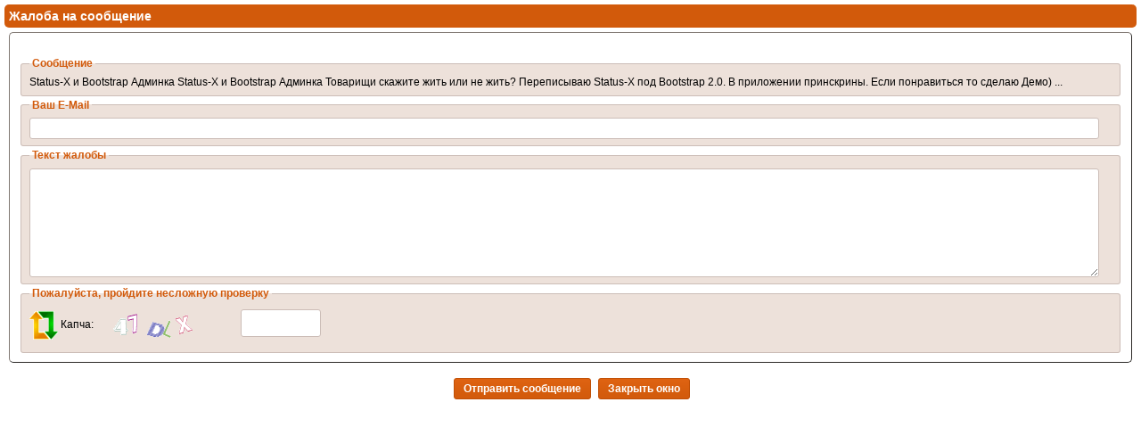

--- FILE ---
content_type: text/html; charset=UTF-8
request_url: https://www.status-x.ru/forum-action/complaint/4/9584/
body_size: 3096
content:
<!DOCTYPE html PUBLIC "-//W3C//DTD XHTML 1.0 Transitional//EN" "http://www.w3.org/TR/xhtml1/DTD/xhtml1-transitional.dtd"> <html xmlns="http://www.w3.org/1999/xhtml" xml:lang="ru" lang="ru" dir="ltr"> <head> <meta http-equiv="Content-Type" content="text/html; charset=UTF-8" /> <title>Жалоба на сообщение / Форум / SX CMS - официальный сайт</title> <meta http-equiv="cache-control" content="no-cache" /> <meta http-equiv="pragma" content="no-cache" /> <meta name="keywords" content="скачать free cms, поддержка, сделаю сайт, шаблоны сайтов cms, разработка web сайтов, сайт под заказ, верстка шаблона, техническая поддержка сайтов, статус-х, веб студия, функциональный для интернет-магазина, система управления контентом" /> <meta name="description" content="Готовый движок. Поддержка. Дизайн сайтов. Статус-х. Шаблон cms. Разработка веб сайтов. Верстка шаблона. Интернет-магазин под ключ. Создание интернет магазина. Корпоративные веб сайты. Сайт под заказ. Система управления контентом" /> <meta name="robots" content="noindex,nofollow" /> <meta name="publisher" content="SX" /> <meta name="generator" content="SX CMS" /> <meta name="viewport" content="width=device-width, initial-scale=1, maximum-scale=1" /> <link rel="shortcut icon" href="https://www.status-x.ru/favicon.ico" /> <link type="application/atom+xml" rel="alternate" title="SX CMS - официальный сайт" href="https://www.status-x.ru/1/rss.xml" /> <link type="application/atom+xml" rel="alternate" title="Новости" href="https://www.status-x.ru/rss/1/news.xml" /> <link type="application/atom+xml" rel="alternate" title="Статьи" href="https://www.status-x.ru/rss/1/articles.xml" /> <link type="application/atom+xml" rel="alternate" title="Форум" href="https://www.status-x.ru/rss/1/forum.xml" /> <link type="text/css" rel="stylesheet" href="https://www.status-x.ru/temp/cache/sx_cms_php_854bd2c9955163bac52aa7288f17121b.css" /> <script type="text/javascript" src="https://www.status-x.ru/temp/cache/sx_cms_php_2a49a72c536a4205b87ada332002eac8.js"></script> <script type="text/javascript">
<!-- //
$(document).ready(function() {
    $('.stip').tooltip();
    $('.colorbox').colorbox({ height: "98%", width: "90%", iframe: true });
    $('.colorbox_small').colorbox({ height: "95%", width: "80%", iframe: true });
    $('body').textcopy({ text: "Подробнее" });
    $('a').on('click focus', function() {
        $(this).blur();
    });
});
//-->
</script> </head> <body id="popbody" style="padding: 5px"> <div class="main_content"> <div class="popup_header">Жалоба на сообщение</div> <script type="text/javascript" src="/js/jvalidate.js"></script> <script type="text/javascript">
<!-- //
$(document).ready(function() {
  $.validator.messages['required'] = "Пожалуйста, заполните";
  $.validator.messages['remote'] = "Пожалуйста, исправьте ошибку в этом поле";
  $.validator.messages['email'] = "Пожалуйста, введите E-Mail";
  $.validator.messages['url'] = "Пожалуйста, введите ссылку";
  $.validator.messages['date'] = "Пожалуйста, введите корректную дату.";
  $.validator.messages['dateISO'] = "Пожалуйста, введите корректную дату (ISO).";
  $.validator.messages['number'] = "Пожалуйста, введите корректное число";
  $.validator.messages['digits'] = "Только цифры, пожалуйста";
  $.validator.messages['creditcard'] = "Пожалуйста, введите настоящий номер кредитной карты.";
  $.validator.messages['extension'] = "Пожалуйста, выберите файл с правильным расширением";
  $.validator.messages['equalTo'] = "Пожалуйста, повторите ввод";
  $.validator.messages['accept'] = "Введите полную цену.";
  $.validator.messages['maxlength'] = $.validator.format("Вводимые Данные могут быть не больше чем {0} символов");
  $.validator.messages['minlength'] = $.validator.format("Вводимые Данные должны иметь как минимум {0} символов");
  $.validator.messages['rangelength'] = $.validator.format("Пожалуйста, введите значение с длиной между {0} и {1}.");
  $.validator.messages['range'] = $.validator.format("Пожалуйста, введите значение между {0} и {1}.");
  $.validator.messages['max'] = $.validator.format("Пожалуйста, введите значение, меньшее или подобное {0}.");
  $.validator.messages['min'] = $.validator.format("Пожалуйста, введите значение, больше или подобное {0}.");
});
$(document).ready(function() {
    $('#cf').validate({
        rules: {
                        email: { required: true, email: true },
                        body: { required: true, minlength: 10 }
        },
        submitHandler: function() {
            document.forms['fc'].submit();
        },
        success: function(label) {
            label.html('&nbsp;&nbsp;&nbsp;&nbsp;&nbsp;&nbsp;').addClass('checked');
        }
    });
});
//-->
</script> <form name="fc" id="cf" action="/index.php?p=forums&amp;action=complaint" method="post"> <div class="popup_content padding5"> <div class="popup_box"> <br /> <fieldset> <legend>Сообщение</legend> Status-X и Bootstrap Админка Status-X и Bootstrap Админка Товарищи скажите жить или не жить? Переписываю Status-X под Bootstrap 2.0. В приложении принскрины. Если понравиться то сделаю Демо) ... </fieldset> <fieldset> <legend>Ваш E-Mail</legend> <input name="email" type="text" class="input" style="width: 98%" value="" maxlength="35" /> </fieldset> <fieldset> <legend>Текст жалобы</legend> <textarea name="body" cols="" rows="8" class="input" style="width: 98%"></textarea> </fieldset> <script type="text/javascript">
<!-- //
$(document).ready(function () {
    $('#secure_reload_be2185').on('click', function () {
        $.ajax({
            url: 'https://www.status-x.ru/lib/secure.php?action=reload&secure_uniqid=be2185&key=' + Math.random(),
            success: function (data) {
                $('#secure_info_be2185').html('Пожалуйста, заполните');
                $('#secure_image_be2185').html(data);
                $('#e353560bff8960c1bc1901ff7284d5fd').val('');
            }
        });
    });
    $('#e353560bff8960c1bc1901ff7284d5fd').on('keyup focusout', function () {
        $.ajax({
            url: 'https://www.status-x.ru/lib/secure.php?action=validate&secure_uniqid=be2185&e353560bff8960c1bc1901ff7284d5fd=' + $(this).val() + '&key=' + Math.random(),
            success: function (data) {
                $('#secure_info_be2185').html(data === 'true' ? '<img class="absmiddle" src="/theme/standard/images/page/ok.gif" alt="" />' : 'Неверно');
            }
        });
    });
});
//-->
</script> <fieldset> <legend>Пожалуйста, пройдите несложную проверку</legend> <a class="stip" title="Обновить код" id="secure_reload_be2185" href="javascript: void(0);"><img class="absmiddle" src="/theme/standard/images/page/reload.png" alt="" /></a> Капча: &nbsp;&nbsp;&nbsp;<span id="secure_image_be2185"><img class="absmiddle" src="https://www.status-x.ru/lib/secure.php?secure_uniqid=be2185&1769019647" alt="" /></span> <input type="text" name="scode" value="" style="display: none" /> <input type="text" name="e353560bff8960c1bc1901ff7284d5fd" id="e353560bff8960c1bc1901ff7284d5fd" class="input" style="width: 80px;font-size: 18px;font-weight: bold" value="" />&nbsp; <span class="error" id="secure_info_be2185"></span> <input type="hidden" name="secure_uniqid" value="be2185" /> </fieldset> </div> </div> <p align="center"> <input type="submit" class="button" value="Отправить сообщение" />&nbsp; <input type="button" class="button" onclick="closeWindow();" value="Закрыть окно" /> <input name="pid" type="hidden" value="9584" /> <input name="fid" type="hidden" value="4" /> <input name="send" type="hidden" value="1" /> </p> </form> </div> <div align="center" style="display: none"> Copyright © 2009 - 2026 <a href='http://www.status-x.ru'>SX</a> All rights reserved | Powered by <a href="http://www.status-x.ru">SX CMS</a> 1.06 UTF</div> </body> </html> 